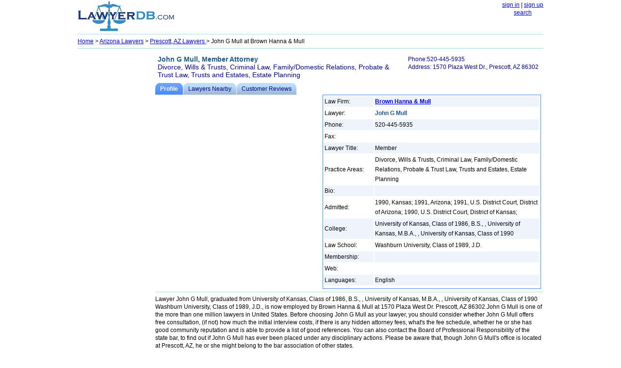

--- FILE ---
content_type: text/html; charset=utf-8
request_url: https://www.lawyerdb.org/lawyer/john-mull/
body_size: 4832
content:


<!DOCTYPE html PUBLIC "-//W3C//DTD XHTML 1.0 Transitional//EN" "http://www.w3.org/TR/xhtml1/DTD/xhtml1-transitional.dtd">

<html xmlns="http://www.w3.org/1999/xhtml">
<head id="ctl00_Head1"><title>
	John G Mull, Lawyer at Brown Hanna & Mull  | LawyerDB.org
</title><meta name="viewport" content="width=device-width,initial-scale=1" />
<style type="text/css">
body
{
   margin: 2px;
   right: 8px;
   left: 8px;
   font-family:  Verdana,  Arial , Sans-Serif, Serif;
   font-size: 15px;
   line-height:26px;
}

img
{
	border:0;

}
.tbl
{
	width:95%;border:solid #48f 1px;text-align:left;
}
h2, h3,b
{
      color: #1d5987;
}


hr
{
   color: 	#ADD8E6;
   background-color: #ADD8E6;
   border: None; 
   height: 1px;
  
}
.container {
        display: -webkit-flex;
        display: flex;
        -webkit-flex-flow: row wrap;
        flex-flow: row wrap;
        font-size: 13px;

      }

tr:nth-child(odd) {background-color: #EFF3FB;}
.note
{
     text-align:left;	
     width:95%;
}
      .c1, .c2, .c3, .c4, .c5, .b1, .b2 
      {
        width: 100%;

      }
      .b3
      {
      	text-align:left;
		width:100%;

      }
       

	      	   .container 
      	   {
      	   	width:100%;
      	   	line-height:26px;
      	   	}

      @media (min-width: 960px) 
      {
      	body
{
 
   font-size: 12px;
   line-height:16px;
}
      	   
      	   .container 
      	   {
      	   	width:960px;
      	   	font-size: 12px;
      	   	line-height:16px;
      	   	}

		.Logo
		{
			width:220px;
		}
        .c1 {
          width: 100%;
          -webkit-order: 1;
          order: 1;
        }
             	  
        .c2 {
          width: 100%;
          -webkit-order: 2;
          order: 2;
        }

        .c3 {
          width: 160px;
          -webkit-order: 3;
          order: 3;
        }

        .c4 {
          width: 800px;
          -webkit-order: 4;
          order: 4;
        display: -webkit-flex;
        display: flex;
        -webkit-flex-flow: row wrap;
        flex-flow: row wrap;
        }
        
                .c5 {
          width: 100%;
          -webkit-order: 5;
          order: 5;
        }
        
        .b1
        {
          width: 340px;
          -webkit-order: 6;
          order: 6;
          float:left;
      
          
        }
        
         .b2
        {
		 width:460px;
          -webkit-order: 7;
          order: 7;
          float:right;
        }
        
         .b3
        {
		 width:100%;
          -webkit-order: 8;
          order: 8;
           float:left;
   
        }
      }



    </style>
    <meta name="keywords" content="John G Mull, Lawyer, law firm Brown Hanna &amp; Mull" /></head>
<body>
    <form name="aspnetForm" method="post" action="?ID=john-mull" id="aspnetForm">
<div>
<input type="hidden" name="__VIEWSTATE" id="__VIEWSTATE" value="/[base64]/4K/c=" />
</div>

<div>

	<input type="hidden" name="__VIEWSTATEGENERATOR" id="__VIEWSTATEGENERATOR" value="EC58459C" />
</div>
<center>

<div class="container">
<div class="c1">
<div style="float:left; text-align:center;">
<a href='/'><img src="/images/lawyerdb.jpg" id="ctl00_img1" width="200" height="62" title="LawyerDB.com, US Lawyer and Law Firm Database!" alt="LawyerDB.com, US Lawyer and Law Firm Database!" /></a>

</div>
<div style="float:right;">

<a href="/account/logIn.aspx"  rel="nofollow" >sign in</a> | <a href="/account/create.aspx" rel="nofollow">sign up</a> <br />
<a href='/search.aspx'>search</a>
</div>

</div>
<div class="c2"> 
<div>
 <hr/>
</div>
<div  style="text-align:left;" >
<span id="ctl00_lblMenu"><a href='/'>Home</a>  > <a href='/lawyers/arizona/'> Arizona Lawyers</a> > <a href='/lawyers-prescott-az/'>Prescott, AZ Lawyers </a>> John G Mull at Brown Hanna & Mull</span>
</div>
<div>
 <hr />
</div>
</div>

<div class="c3" style="min-height:300px;">
<script async src="//pagead2.googlesyndication.com/pagead/js/adsbygoogle.js"></script>
<!-- ResListingLeft -->
<ins class="adsbygoogle"
     style="display:block"
     data-ad-client="ca-pub-5314779257581305"
     data-ad-slot="2042537357"
     data-ad-format="auto"></ins>
<script>
    (adsbygoogle = window.adsbygoogle || []).push({});
</script>
</div>
<div class="c4">
    
<div id="ctl00_CH1_divContent"><table width='100%' style='text-align:left;color:DarkBlue; padding:5px 0px 6px 2px; font-size:14px;' ><tr style='background-color:transparent;'><td width='65%' valign='top'><b>John G Mull, Member Attorney</b><br>Divorce, Wills & Trusts, Criminal Law, Family/Domestic Relations, Probate & Trust Law, Trusts and Estates, Estate Planning</td><td style='font-size:12px;' valign='top'>Phone:520-445-5935<br>Address: 1570 Plaza West Dr., Prescott, AZ 86302</td></tr></table><ol id='toc'><li class='on' ><a href='/lawyer/john-mull/'><span>Profile</span></a></li><li ><a href='/lawyer/john-mull-near/'><span>Lawyers Nearby</span></a></li><li ><a href='/lawyer/john-mull-review/'><span>Customer Reviews</span></a></li></ol><div class='b1'><br><script async src='//pagead2.googlesyndication.com/pagead/js/adsbygoogle.js'></script><!-- ResListingCenter --><ins class='adsbygoogle'     style='display:block'      data-ad-client='ca-pub-5314779257581305'      data-ad-slot='8551572557'      data-ad-format='auto'></ins> <script>(adsbygoogle = window.adsbygoogle || []).push({}); </script> </div><div class='b2'><table class='tbl'  style='width:98%;line-height:20px;' ><tr><td style='width:100px; '>Law Firm:</td><td><b><a href='/lawfirm/brown-hanna-mull/'>Brown Hanna & Mull</a></b></td></tr><tr><td>Lawyer:</td><td><b>John G Mull</b></td></tr><tr  style='background-color: #EFF3FB;'><td>Phone:</td><td>520-445-5935</td></tr><tr ><td>Fax:</td><td></td></tr><tr  style='background-color: #EFF3FB;'><td>Lawyer Title:</td><td>Member</td></tr><tr><td>Practice Areas:</td><td>Divorce, Wills & Trusts, Criminal Law, Family/Domestic Relations, Probate & Trust Law, Trusts and Estates, Estate Planning</td></tr><tr  style='background-color: #EFF3FB;'><td>Bio:</td><td></td></tr><tr><td>Admitted:</td><td>1990, Kansas; 1991, Arizona; 1991, U.S. District Court, District of Arizona; 1990, U.S. District Court, District of Kansas;</td></tr><tr  style='background-color: #EFF3FB;'><td>College:</td><td>University of Kansas, Class of 1986, B.S., , University of Kansas, M.B.A., , University of Kansas, Class of 1990</td></tr><tr><td>Law School:</td><td>Washburn University, Class of 1989, J.D.</td></tr><tr  style='background-color: #EFF3FB;'><td>Membership:</td><td></td></tr><tr><td>Web:</td><td></td></tr><tr  style='background-color: #EFF3FB;'><td>Languages:</td><td>English</td></tr><tr><td colspan='2' align='right'></td></tr></table></div><div class='b3'><hr><div itemscope itemtype='http://data-vocabulary.org/Person'><span itemprop='title'>Lawyer</span> <span itemprop='name'>John G Mull</span>, graduated from <span itemprop='affiliation'>University of Kansas, Class of 1986, B.S., , University of Kansas, M.B.A., , University of Kansas, Class of 1990 Washburn University, Class of 1989, J.D.</span>, is now employed by Brown Hanna & Mull at <span itemprop='address' itemscope itemtype='http://data-vocabulary.org/Address'><span itemprop='street-address'>1570 Plaza West Dr.</span> <span itemprop='locality'>Prescott</span>, <span itemprop='region'>AZ</span> <span itemprop='postal-code'>86302</span></span>.John G Mull is one of the more than one million lawyers in United States.  Before choosing John G Mull as your lawyer, you should consider whether John G Mull offers free consultation,  (if not) how much the initial interview costs, if there is any hidden attorney fees, what's the fee schedule, whether he or she has good community reputation and is able to provide a list of good references. You can also contact the Board of Professional Responsibility of the state bar, to find out if John G Mull has ever been placed under any disciplinary actions. Please be aware that, though John G Mull's office is located at Prescott, AZ, he or she might belong to the bar association of other states.<br><br> You should also ask how long the lawyer has been in practice, how much experience he or she has in cases like yours, and more importantly, the outcomes of those cases! Focus of the lawyer's practice and years of experience are also very important factors in your evaluation process.  The more focused the lawyer's practice areas, the better service he or she could provide. So do not make decisions solely on one or two factors. Only hire lawyers you feel comfortable with as they will represent you and your interests, and you will be sharing private details about your life with them.<br><br>John G Mull has been admitted in 1990, Kansas; 1991, Arizona; 1991, U.S. District Court, District of Arizona; 1990, U.S. District Court, District of Kansas;. His or her practice areas include Divorce, Wills & Trusts, Criminal Law, Family/Domestic Relations, Probate & Trust Law, Trusts and Estates, Estate Planning.<br><br>John G Mull's college and law school education includes University of Kansas, Class of 1986, B.S., , University of Kansas, M.B.A., , University of Kansas, Class of 1990, Washburn University, Class of 1989, J.D.. You should contact other <a href='/lawyer/john-mull-near/'>lawyers and law firms nearby</a> before choosing your legal representatives. <br><br>If you are the owner or employee of Brown Hanna & Mull, and want to update the information, please <a href='/account/create.aspx' rel='nofollow'>create a new account</a> and then  <a href='/data/editinstructions.aspx?id=brown-hanna-mull' rel='nofollow'>Claim & Edit</a> Brown Hanna & Mull. If you want to add your attorney firm, please <a href='/account/create.aspx' rel='nofollow'>create a new account</a>.<br><br><script async src='//pagead2.googlesyndication.com/pagead/js/adsbygoogle.js'></script><!-- ResListingBottom --><ins class='adsbygoogle'     style='display:block'      data-ad-client='ca-pub-5314779257581305'      data-ad-slot='3702570559'      data-ad-format='auto'></ins> <script>(adsbygoogle = window.adsbygoogle || []).push({}); </script><br><br> </div></div>
   <style type="text/css">

/* tabs */
#toc {
    height: 2em;
    list-style: none;
    margin: 0;
    padding: 0;
}

#toc a {
    background: #bdf url(/images/tabs.png);
    color: #008;
    display: block;
    float: left;
    height: 2em;
    padding-left: 10px;
    text-decoration: none;
}

#toc a:hover {
    background-color: #3af;
    background-position: 0 -120px;
}

#toc a:hover span {
    background-position: 100% -120px;
}

#toc li {
    float: left;
    margin: 0 1px 0 0;
}

#toc li.on a {
    background-color: #48f;
    background-position: 0 -60px;
    color: #fff;
    font-weight: bold;
}

#toc li.on span {
    background-position: 100% -60px;
}

#toc span {
    background: url(/images/tabs.png) 100% 0;
    display: block;
    line-height: 2em;
    padding-right: 10px;
}

</style>


</div>
<div  class="c5">

<center>

<hr />
  LawyerDB.org © 2012-2026 |
  <a href="/about/privacy-policy.aspx">Privacy Policy</a> |
  <a href="/about/terms-of-use.aspx">Terms of Use</a>  |
<a href="/contactus.aspx">Contact Us</a> |
<a href="/about/about-us.aspx">About Us</a>

</center>

</div>

</div>
    
 


    </center>
    </form>
<!-- Google tag (gtag.js) -->
<script async src="https://www.googletagmanager.com/gtag/js?id=G-YDQSYFG457"></script>
<script>
  window.dataLayer = window.dataLayer || [];
  function gtag(){dataLayer.push(arguments);}
  gtag('js', new Date());

  gtag('config', 'G-YDQSYFG457');
</script>
</body>
</html>


--- FILE ---
content_type: text/html; charset=utf-8
request_url: https://www.google.com/recaptcha/api2/aframe
body_size: 270
content:
<!DOCTYPE HTML><html><head><meta http-equiv="content-type" content="text/html; charset=UTF-8"></head><body><script nonce="84lDGVDc3t8XH2UXIWJWJQ">/** Anti-fraud and anti-abuse applications only. See google.com/recaptcha */ try{var clients={'sodar':'https://pagead2.googlesyndication.com/pagead/sodar?'};window.addEventListener("message",function(a){try{if(a.source===window.parent){var b=JSON.parse(a.data);var c=clients[b['id']];if(c){var d=document.createElement('img');d.src=c+b['params']+'&rc='+(localStorage.getItem("rc::a")?sessionStorage.getItem("rc::b"):"");window.document.body.appendChild(d);sessionStorage.setItem("rc::e",parseInt(sessionStorage.getItem("rc::e")||0)+1);localStorage.setItem("rc::h",'1769909413255');}}}catch(b){}});window.parent.postMessage("_grecaptcha_ready", "*");}catch(b){}</script></body></html>